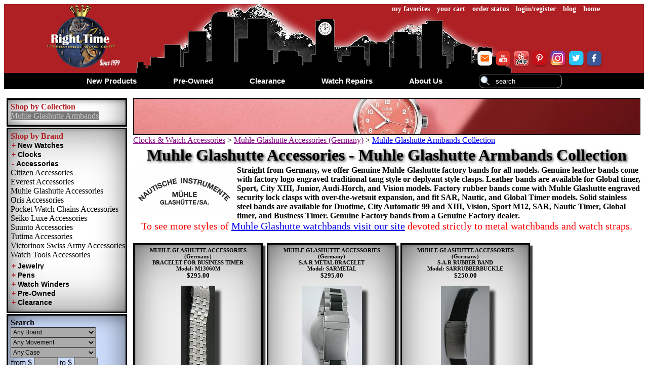

--- FILE ---
content_type: text/html
request_url: https://www.righttime.com/rt/muhle_glashutte/armbands.htm
body_size: 73546
content:
<!DOCTYPE html>
<html lang="en">
<head>
<meta http-equiv="X-UA-Compatible" content="IE=edge">
<meta name = "viewport" content = "width=device-width, initial-scale=1">
<meta http-equiv="Content-Type" content="text/html; charset=utf-8">
<script type="text/javascript" src="/rt/includes/jsscr.js" defer="defer"></script>
<script type="text/javascript">var scre = new Array();function ascre(a) {var n = scre.length;scre[n] = a;}</script>
<script>(function(i,s,o,g,r,a,m){i['GoogleAnalyticsObject']=r;i[r]=i[r]||function(){(i[r].q=i[r].q||[]).push(arguments)},i[r].l=1*new Date();a=s.createElement(o),m=s.getElementsByTagName(o)[0];a.async=1;a.src=g;m.parentNode.insertBefore(a,m)})(window,document,'script','//www.google-analytics.com/analytics.js','ga');ga('create', 'UA-70945506-1', 'auto');ga('send', 'pageview');</script>
<!-- Global site tag (gtag.js) - AdWords: 1068684306 --><script async src="https://www.googletagmanager.com/gtag/js?id=AW-1068684306"></script><script>window.dataLayer = window.dataLayer || [];function gtag(){dataLayer.push(arguments);} gtag('js', new Date()); gtag('config', 'AW-1068684306', { 'send_page_view': false});</script>
<link rel="amphtml" href="/rt/muhle_glashutte/armbands_a.htm" />
<style type="text/css"> ﻿body{padding:0px;margin:0px;background-position:center center;font-family:Arial,Helvetica,sans-serif;font-size:16px;font-style:normal;color:#000000;background-color:#fff;background-attachment:fixed;min-width:1200px;}img{border:none;}div{text-align:center;}div.tb{display:inline-block;}div.tbtr{display:table-row;}div.tbtd{display:table-cell;vertical-align:top;text-align:center;}table.tbclpsbl tr td{text-align:center;}.fttb{background-color:#af2024;background-image:none;clear:both;min-width:1200px;}.gentbl,.fttb{font-size:15px;font-family:Arial,Helvetica,sans-serif;width:100%;margin:auto;text-align:center;}.fttd{padding:0px 20px 0px 20px;white-space:nowrap;}#ftverib,#ftpmnt{vertical-align:middle;}#ftveri,#ftbbb{display:inline-block;vertical-align:middle;}#ftveri{padding:0px 35px 0px 0px;}#adt{margin:0px;padding:0px;height:72px;overflow:hidden;text-align:center;display:none;width:100%;}div.ftlnk{text-align:left;}div.ftlnk,div.ftlnk a{color:white;}div.ftlnk a:focus,div.ftlnk a:hover,div.ftlnk a:active{color:orange;}#tdlogo,#imglogo{width:150px;height:auto;}#tdhdrl{height:100%;width:100%;text-align:right;}#tdhdrtl{text-align:right;}#tdhdrbl{height:110px;text-align:right;vertical-align:bottom;}#flus{text-align:right;}a.topnv{font-size:14px;font-weight:bold;color:#fff;padding-right:5px;padding-left:5px;text-decoration:none;}#tbhdr{background-position:center top;background-image:url('/rt/images/hdmnt.png');background-color:#af2024;background-repeat:no-repeat;width:100%;text-align:center;min-width:1200px;}#tbhdrl{width:1100px;}div.trhdrt{background-color:transparent;}a.atop{text-decoration:none;color:black;}img.s32{width:32px;height:32px;}#mnbl{background-color:#000000;text-align:center;margin:0px;padding:0px;}#loctb{margin:0px;padding:0px;width:100%;min-width:1200px;background-color:#808080;text-align:center;}#loctb .tb .tbtd{vertical-align:middle;padding:10px;}a.loc,a.loc:visited{text-decoration:none;color:#fff;text-transform:capitalize;font-size:18px;font-weight:bold;}.loc img{border:solid thin #CCCCCC;}#loctb #locl{padding:10px 30px 10px 10px;}#locr{padding:10px 10px 10px 30px;}#loctltd{background-color:#000;color:#fff;}img.imgshdm{-webkit-box-shadow:10px 10px 5px 0px rgba(0,0,0,0.75);-moz-box-shadow:10px 10px 5px 0px rgba(0,0,0,0.75);box-shadow:10px 10px 5px 0px rgba(0,0,0,0.75);}img.imgshds{-webkit-box-shadow:5px 5px 2px 0px rgba(0,0,0,0.75);-moz-box-shadow:5px 5px 2px 0px rgba(0,0,0,0.75);box-shadow:5px 5px 2px 0px rgba(0,0,0,0.75);}div.lst{text-align:left;padding-left:0px;text-transform:capitalize;}#mnb{background-color:#ffffff;width:100%;}#mn{padding:0px;margin:0px;position:relative;font-family:Arial,Helvetica,sans-serif;font-size:13px;font-weight:bold;background-color:#000000;z-index:999;clear:both;text-align:center;height:32px;display:inline-block;}div.dwn{padding:0px 34px 0px 34px;margin:0px;display:inline-block;}div.dwn a{position:relative;padding:0px;margin:0px;text-decoration:none;}div.dwn a,div.dwn a:visited{color:#fff;}#dtabout .dwnhd,#dtcl .dwnhd,#dtpre .dwnhd,#dtnew .dwnhd,#dtrepair .dwnhd{color:#f00;}#dtcl td,#dtpre td,#dtnew td{text-align:left;padding:10px;}#dtcl table,#dtpre table,#dtnew table{display:inline-block;}div.dwn a:focus,div.dwn a:hover,div.dwn a:active{border-bottom-style:solid;border-bottom-width:medium;border-bottom-color:#af2024;}div.vrtmenu{border-bottom-left-radius:5px;border-bottom-right-radius:5px;-moz-border-radius-bottomleft:5px;-moz-border-radius-bottomright:5px;-webkit-border-bottom-left-radius:5px;-webkit-border-bottom-right-radius:5px;-o-border-radius:5px;padding:10px;display:none;background-color:#000000;top:26px;position:absolute;text-align:center;}div.vrtmenu *{color:#FFFFFF;font-family:Arial,Helvetica,sans-serif;font-size:15px;font-weight:normal;}div.vrtmenu div{vertical-align:top;display:inline-block;padding:0px;margin:0px;text-align:left;}div.vrtmenu td{vertical-align:top;}#navbl,#navlf{display:none;}#searchbl{border-style:none;padding-top:2px;height:27px;}#search{color:#fff;padding:2px 2px 2px 32px;border:thin inset #aaaaaa;font-family:Arial,Helvetica,sans-serif;font-size:13px;height:22px;background-repeat:no-repeat;background-position:left center;background-image:url('/rt/images/search.png');background-color:transparent;border-radius:10px;-moz-border-radius:10px;-webkit-border-radius:10px;-o-border-radius:10px;}#hsd{color:#fff;display:none;}#fsearch{padding:0px;border-style:none;margin:0px;}.dwni{text-transform:capitalize;font-size:15px;}a.dwnhd,span.dwnhd,div.dwnhd{font-size:18px;text-transform:capitalize;}a.dwnhdcp,span.dwnhdcp,div.dwnhdcp{text-transform:uppercase;}#lfcol,#mnblk{display:table-cell;margin-right:5px;margin-left:5px;vertical-align:top;padding-right:5px;padding-left:5px;}#mnblk{width:100%;}#brndcollect,#brnds,#navlf,#lfcolsearch,#rviewed{border:medium solid #000000;padding:5px;margin:0px 0px 2px 0px;width:222px;overflow:auto;text-align:left;background:#ffffff url(/rt/images/btn_brd.png) no-repeat;background-size:100% 100%;}#lfcoloth{padding:0px;margin:0px 0px 0px 0px;}#lcol,#lbrd,#lnav{margin:0px;white-space:nowrap;text-align:left;}#lcol *,#lbrd *,#lnav *,#lfcolsearch *{text-align:left;}#lcol a,#lbrd a,#lnav a{color:#000000;text-decoration:none;background-color:transparent;}#lcol a:hover,#lbrd a:hover,#lnav a:hover{border-bottom-style:solid;border-bottom-width:medium;border-bottom-color:#af2024;}.fntbl{color:#000080;}#lfcolsearch{background-color:#CFDFFE;background-color:#CFDFFE;}#rviewed{height:150px;font-size:15px;color:#000080;background-color:#F0EDDF;text-align:center;font-weight:bold;display:none;}#rviewedlist,#cmplist,#cmplist div{margin:0px;padding:0px 0px 0px 5px;font-size:10px;}#cmplist{margin-bottom:10px;overflow:auto;max-height:200px;}#rviewedlist div,#cmplist div{text-align:left;}div.brcolh,div.lnavh{color:#af2024;}div.brcoltd,div.brcolh,div.lnavh{font-size:medium;width:222px;}div.brcoltd span{color:black;}a#brcolhi{background-color:#777777;color:#CCCCCC;}.brdexpcol,.brdexpcols{color:black;padding:0px 2px 0px 2px;background:none;border:none;display:inline;margin:0;outline:none;outline-offset:0;height:15px;cursor:pointer;font-family:Arial,Helvetica,sans-serif;font-weight:bold;font-size:14px;}.brdexpcols{color:#af2024;}div.brrogncl{display:none;}.brndstmp{text-align:left;min-width:200px;width:45%;height:150px;overflow:auto;overflow-wrap:break-word;display:inline-block;padding:5px;border:thin solid #000000;margin:0px 2px 5px 2px;vertical-align:top;}select.searchsel,input.searchtx{height:20px;background-color:#aaaaaa;font-family:Arial,Helvetica,sans-serif;font-size:12px;text-transform:capitalize;color:#000000;}select.searchsel{border:thin inset #808080;padding:0px;margin:0px;width:168px;}input.searchtx{border:thin inset #808080;padding:0px;margin:0px;width:45px;}div.searchtd,#searchbttd{border-style:none;text-align:left;}div#searchbttd{text-align:center;}#searchmd{display:none;}#cmpbox{}div.cmpboxside{border:medium solid #000000;padding:5px;margin:0px 0px 2px 0px;width:222px;background:#fff url(/rt/images/btn_brd.png) no-repeat;background-size:100% 100%;font-size:15px;color:#000080;text-align:center;font-weight:bold;max-height:300px;height:auto;display:none;}div.cmpboxside #cmpconsh{display:none;}div.cmpboxside #cmpintbox{margin-top:0px;padding:0px;background-color:transparent;display:inline-block;border:none;}#cmpitm span{font-size:smaller;color:black;overflow:auto;}div.cmpboxside #cmpaditm{display:none;}div.cmpboxad{background-position:center center;height:100%;width:100%;background:rgba(220,220,220,.5) 50% 50% no-repeat;padding-left:5px;line-height:32px;font:0.7em bold;z-index:1000;position:fixed;top:0px;left:0px;display:none;}div.cmpboxad #cmpconsh{display:initial;}div.cmpboxad #cmpintbox{margin-top:20px;padding:10px;background-color:#F0EDDF;display:inline-block;border:thick solid black;font-size:15px;font-weight:bold;color:#000080;}div.cmpboxad #cmpaditm{font-size:16px;color:black;display:block;}img.itmimges{height:30px;width:auto;}.mrgtop5{margin-top:5px;}div.pdn10,.pdn10{padding:10px;}div.pdnrt10,.pdnrt10{padding-right:10px;}div.pdnlft10,.pdnlft10{padding-left:10px;}.clrbrn{color:brown;}.clrred{color:red;}.clrgrn{color:green;}.clrprpl{color:purple;}.clrbl{color:#000080;}.clrorg{color:orange;}.clrr2{color:#ab0000;}.bgclgrd0{background-color:#d0d0d0;}.fnt12{font-size:12px;}.fnt13{font-size:13px;}.fnt16{font-size:16px;}.fnt20{font-size:20px;}.fnt24{font-size:24px;}.fntbld{font-weight:bold;}.w90{width:90%;}.wsnw{white-space:nowrap;}#adttb{height:70px;border:thin solid #000000;overflow:hidden;}</style><style type="text/css"> ﻿.bgwl{padding:1px;margin:0px 0px 5px 0px;}.brdrc{padding:5px;border:medium solid #000000;margin:0px 2px 5px 2px;text-align:left;display:inline-block;}a.nav{color:purple;text-decoration:underline}img.brlogo,img.brlogomn{padding:0px;margin:0px;background-color:#FFFFFF;}img.brlogomn{width:150px;height:auto;float:left;}.PleaseWait{background-position:center center;height:100%;width:100%;background:rgba(220,220,220,.5) url(/rt/images/wait.gif) 50% 50% no-repeat;padding-left:5px;line-height:32px;font:0.7em bold;z-index:1000;position:fixed;top:0px;left:0px;}div.flblck,div.flblckwh{margin:2px;display:inline-block;overflow:hidden;vertical-align:top;text-align:center;background-color:#fff;}img.othwp{margin:2px;height:50px;width:auto;}div.othwpc,div.variations,div.addcomp{max-width:350px;height:auto;vertical-align:top;text-align:left;}div.addcomp{padding-right:10px;}div.prmt{width:50px;padding-left:10px;}.itmblk{background:#efefef url(/rt/images/btn_brd.png) no-repeat;background-size:100% 100%;border:medium solid #000000;padding:5px;margin:2px;text-align:center;height:430px;width:240px;white-space:normal;font-size:14px;overflow-y:hidden;overflow-x:hidden;vertical-align:top;z-index:1;position:relative;top:auto;display:inline-block;-webkit-box-shadow:5px 5px 2px 0px rgba(0,0,0,0.75);-moz-box-shadow:5px 5px 2px 0px rgba(0,0,0,0.75);box-shadow:5px 5px 2px 0px rgba(0,0,0,0.75);}.itmblk:hover,.brndshd:hover{background:#fff url(/rt/images/btn_brd.png) no-repeat;background-size:100% 100%;-webkit-box-shadow:5px 5px 2px 0px rgba(0,0,0,0.75);-moz-box-shadow:5px 5px 2px 0px rgba(0,0,0,0.75);box-shadow:5px 5px 2px 0px rgba(0,0,0,0.75);}.itmb{display:none;position:absolute;z-index:100;top:200px;width:240px;background-color:#ccc;opacity:0.9;text-align:center;border:thin solid #000000;border-radius:5px;-moz-border-radius:5px;-webkit-border-radius:5px;-o-border-radius:5px;}.itmbcl{width:24px;height:24px;background:url(/rt/images/close.png) no-repeat;float:right;}.itmblk img{max-width:240px;height:auto;}p.itmdescr{text-align:left;font-size:12px;margin-top:30px;}.itmbt{color:purple;font-size:12px;}.itmbtnp{color:purple;font-size:14px;}#pagenav,h1.brnpgtl,h2.brnpgtl,#brndesc,#brnadv,div.coldesc{margin:2px;padding:0px;}#pagenav{text-align:left;}#pagenav ol{list-style:none;margin:0px;padding:0px;}#pagenav li{display:inline;}h1.brnpgtl{font-size:xx-large;color:black;text-shadow:2px 2px 5px #333;text-align:center;}h2.brnpgtl{font-size:x-large;color:red;text-shadow:2px 2px 5px #333;text-align:center;}#blkpmnt,#shcartlg{width:400px;vertical-align:top;display:inline-block;margin:2px;border:2px solid #C0C0C0;}#prdpwr{vertical-align:top;display:inline-block;}#simprs{overflow-x:scroll;overflow-y:hidden;height:120px;white-space:nowrap;max-width:1200px;position:relative;}div.simpr,div.simpr div{position:relative;display:inline-block;}div.simpr{margin:0px 3px 0px 3px;}div.simprpop{padding:5px;margin:0px 5px 0px 5px;background-color:#FFFFFF;border:thin solid #C0C0C0;text-transform:capitalize;text-align:left;white-space:nowrap;height:100px;opacity:0.9;border-radius:10px;-moz-border-radius:10px;-webkit-border-radius:10px;-o-border-radius:10px;}div.simpr div.simprpop{display:none;}div.simpr:hover div.simprpop{display:inline-block;position:absolute;}div.simprimg{position:relative;z-index:-1;}div.simpr:hover div.simprimg{z-index:2;}div.simprimg img{height:100px;width:auto;}#yac_set,#lgst,#rpst{width:100%;border:thin inset #aaaaaa;border-radius:10px;-moz-border-radius:10px;-webkit-border-radius:10px;-o-border-radius:10px;display:inline-block;}#recomitm div.tb div.tbtd{vertical-align:middle;padding-left:10px;}div.addwlst{text-align:left;}.btaddcart,.btaddwl,.btmdt{border:none;color:white;text-align:left;cursor:pointer;}.btaddcart{background:url(/rt/images/addtocart.png) no-repeat;background-size:100% 100%;padding:0px 0px 0px 47px;width:150px;height:40px;}.calltbuyblk{text-align:center;}.chkbut,.btcalltbuy,.btmdt{cursor:pointer;text-align:center;font-weight:bold;margin:5px 0px 0px 0px;padding:5px 20px 5px 20px;background:orange url(/rt/images/btn_brd.png) no-repeat;background-size:100% 100%;border:solid thin #808080;border-radius:5px;-moz-border-radius:5px;-webkit-border-radius:5px;-o-border-radius:5px;}.btmdt{color:darkblue;}div.dbtmdt{}div.pmntbut{height:80px;width:auto;vertical-align:top;}.btaddwl{background:url(/rt/images/addtowishlist.png) no-repeat;background-size:100% 100%;padding:0px 0px 0px 38px;width:170px;height:30px;}div.bgtd{padding:5px;}div.lft,td.lft,p.lft,span.lft{text-align:left;}div.rght,td.rght,p.rght,span.rght{text-align:right;}.vtop{vertical-align:top;}div.inlblk{display:inline-block;}div.brdmdblk{border:medium solid #000000;}#brndprd{text-align:left;}#brlogocnt{background-repeat:no-repeat;background-size:100% 100%;width:50%;text-align:left;padding:5px;display:inline-block;}#brlogocnt .brndshdlg img{margin:7px 0px 0px 5px;}div.brndshd{border:medium solid #000;margin:5px;text-align:center;display:inline-block;width:45%;padding:5px;vertical-align:top;background-repeat:no-repeat;background-size:100% 100%;cursor:pointer;}.brndshdlgc{width:100%;}.brndshdlg,.brndshdcntr{display:inline;}.brndshdlg{text-align:left;vertical-align:middle;}.brndshdcntr{text-align:right;vertical-align:top;}.brndshdcntrlg{float:right;width:30px;height:auto;}img.brlogomn,img.brndshdcntrlg{border:solid thin #000000;}.brnddscloc,.fltlf{float:left;margin-right:5px;}div.tmm{text-align:left;padding:10px;margin:5px;clear:both;}img.imgtm{float:left;border:thick solid black;-webkit-box-shadow:5px 5px 2px 0px rgba(0,0,0,0.75);-moz-box-shadow:5px 5px 2px 0px rgba(0,0,0,0.75);box-shadow:5px 5px 2px 0px rgba(0,0,0,0.75);margin-right:10px;}.svdaddrs{max-width:400px;}img.img2pr{max-width:100px;height:auto;}.avlst{color:blue;font-weight:bold;}.avlstsld{color:red;font-size:larger;}div.brnditmtp,span.brnditmtp{font-size:11px;}div.brnditmtp a{color:black;text-decoration:none;}div.phdr{display:inline-block;margin:5px;height:100%;vertical-align:middle;}#solditm,#solditm div{text-align:left;}#simprtb,#recomitm{display:inline-block;}img.whlitmimg{width:150px;height:auto;}#tdbrnd{white-space:nowrap;margin:0px 10px 0px 10px;}#itmdscppl{margin:0px 0px 0px 200px;}#prebrndbl{border:thin solid #C0C0C0;padding:10px 0px 20px 0px;background-color:#e0e0e0;margin-top:20px;}#prebrndprdbl{text-align:left;}#prebrndprdbltl{font-size:x-large;font-weight:bold;}#prebrndprdbla{padding:5px 20px 5px 20px;background:lightgrey url(/rt/images/btn_brd.png) no-repeat;background-size:100% 100%;border:solid thin #808080;border-radius:5px;-moz-border-radius:5px;-webkit-border-radius:5px;-o-border-radius:5px;font-size:x-large;font-weight:bold;text-decoration:none;}.sldpr{margin:10px 0px 20px 0px;}#chkopt{background-color:white;text-align:center;vertical-align:top;margin:0px;padding:5px;}.warrhl{background-color:black;color:white;margin:5px;padding:3px 10px 3px 10px;border-radius:5px;-moz-border-radius:5px;-webkit-border-radius:5px;-o-border-radius:5px;font-size:medium;}.warrhlxxl{font-size:large;}</style><style type="text/css" media="only screen and (max-device-width:1199px)">body{max-width:1185px;}body,.gentbl{width:99%;min-width:initial;height:auto;}img{max-width:300px;height:auto;}#adtwrap{text-align:center;overflow:hidden;}#adtwrap img{max-width:975px;height:auto;}#tdlogo,#imglogo{width:120px;height:auto;}#tbhdrl,#tbhdr,#loctb,.fttb{width:100%;min-width:768px;}#tdhdrbl,div.vrtmenu,#lfcol,.addcomp{visibility:hidden;display:none;}#lfcol{background-color:white;}#mn{height:52px;}#navbl{display:inline-block;vertical-align:middle;float:left;}#navbl div{position:relative;top:-15px;}#navbl a{color:white;font-weight:bold;text-decoration:none;}#navlf{display:inline-block;}#navblimg{width:45px;height:45px;}#searchbl{display:block;clear:both;}#search{background-color:#414141;border:thin inset #aaaaaa;width:80%;}#bbblogo,#pmntlogo{width:70px;height:auto;}.fttd{padding:0px 10px 0px 10px;}#ftveri{padding:0px;margin:0px;display:block;}div.dwn{padding:0px 20px 0px 20px;}#mnblk{width:auto;position:relative;z-index:1;}</style><style type="text/css" media="only screen and (max-device-width:1024px)">body{max-width:900px;margin:2px;}#adtwrap img{max-width:890px;height:auto;}#adttb{height:auto;border:none;}#adt{height:auto;}</style><style type="text/css" media="only screen and (max-device-width:900px)">body{max-width:750px;}#adtwrap img{max-width:730px;height:auto;}#tbhdrl,#tbhdr,#loctb,.fttb{width:100%;min-width:710px;}</style><style type="text/css" media="only screen and (max-device-width:768px)">body{max-width:740px;}#tbhdrl,#tbhdr,#loctb,.fttb{min-width:710px;}#adtwrap img{max-width:730px;height:auto;}</style><style type="text/css" media="only screen and (max-device-width:720px)">body{max-width:685px;}#adtwrap img{max-width:675px;height:auto;}</style><style type="text/css" media="only screen and (max-device-width:640px)">body{max-width:600px;}#adtwrap{margin-bottom:20px;}#adtwrap img{max-width:580px;height:auto;}#adttb div{display:block;margin:0px;}#mn{height:70px;}table.tbclpsbl tr td{display:block;}#tbhdrl,#tbhdr,#loctb,.fttb{min-width:500px;}#ftbbb,#ftpmnt,#ftveri{visibility:hidden;display:none;}#loctb img{max-width:85px;}div.dwn{padding:15px 7px 5px 7px;}.dwni{font-size:12px;}input,textarea{max-width:400px;height:auto;}</style><style type="text/css" media="only screen and (max-device-width:615px)">body{max-width:580px;}#adtwrap img{width:570px;height:auto;}</style><style type="text/css" media="only screen and (max-device-width:550px)">body{max-width:515px;}#adtwrap img{max-width:500px;height:auto;}</style><style type="text/css" media="only screen and (max-device-width:480px)">body{max-width:390px;}img{max-width:150px;height:auto;}#adtwrap img{max-width:370px;height:auto;}#tbhdrl,#tbhdr,#loctb,.fttb{min-width:310px;}#tdlogo a{width:70px;height:46px;display:block;background-position:center top;background-image:url('/rt/images/rtlogobw.png');background-color:transparent;background-repeat:no-repeat;background-size:100% 100%;}#imglogo{visibility:hidden;display:none;}#tdhdrtl{text-align:left;}#tdhdrtl a:last-child{display:none;}#tdhdrtl a:first-child{padding-left:0px;margin-left:0px;}#tbhdr{background-image:none;}#mn{height:52px;}#dtnew,#dtpre,#dtcl,#dtrepair,#dtabout{display:none;}div.dwn a,div.dwn a:visited{color:#000;}#loctb img{max-width:50px;}#loctb .tb .tbtd{padding:5px;}#loctb #locl{padding:5px 15px 5px 5px;}#locr{padding:5px 5px 5px 15px;}a.loc,a.loc:visited{font-size:10px;}.fttd{padding:0px 10px 0px 10px;margin:0px;}div.ftlnk,div.ftlnk a{font-size:14px;}input,textarea{max-width:200px;height:auto;}.dwni{font-size:12px;}#search{max-width:none;width:200px;margin:10px 0px 0px 0px;}div.fttb .tb .tbtr .tbtd{display:block;font-size:16px;}</style><style type="text/css" media="only screen and (max-device-width:453)">body{max-width:390px;}#adtwrap img{max-width:325px;height:auto;}</style><style type="text/css" media="only screen and (max-device-width:435)">body{max-width:412px;}</style><style type="text/css" media="only screen and (max-device-width:414)">body{max-width:385px;}#adtwrap,#adtwrap img{visibility:hidden;display:none;}</style><style type="text/css" media="only screen and (max-device-width:390px)">body{max-width:375px;}</style><style type="text/css" media="only screen and (max-device-width:384px)">body{max-width:370px;}</style><style type="text/css" media="only screen and (max-device-width:375px)">body{max-width:360px;}</style><style type="text/css" media="only screen and (max-device-width:360px)">body{max-width:345px;}#search{max-width:none;width:190px;margin:10px 0px 0px 0px;}</style><style type="text/css" media="only screen and (max-device-width:320px)">body{max-width:305px;}#search{max-width:none;width:150px;margin:10px 0px 0px 0px;}</style><style type="text/css" media="only screen and (max-device-width:1199px)">input[type=checkbox],input[type=radio]{width:2.0em;height:2.0em;}#simprs{max-width:700px;}#brndprd,#brndprd div.lft{text-align:center;}h1.brnpgtl{font-size:x-large;}h2.brnpgtl{font-size:large;}.itmblk{height:500px;width:240px;}.itmb{display:block;position:initial;z-index:auto;top:auto;width:auto;background-color:transparent;opacity:1;text-align:center;border:none;}.itmbcl{display:none;}p.itmdescr{display:none;}.itmbtnp{font-size:12px;}#itmdscppl{margin:0px 0px 0px 50px;}</style><style type="text/css" media="only screen and (max-device-width:640px)">div.bgwl > div{vertical-align:top;width:90%;}img.imgtm{width:170px;height:auto;}#simprs{max-width:450px;}#blkpmnt,#shcartlg{width:450px;}#solditm{font-size:12px;}#solditm div{margin:10px;}#smlitmpimg{max-width:200px;height:auto;}#itmdscppl{margin:0px;padding:10px 0px 10px 0px;}#itmdscppltb .tbtr .tbtd{display:block;}</style><style type="text/css" media="only screen and (max-device-width:480px)">img.img2pr{max-width:100px;height:auto;}img.imgtm{max-width:100px;height:auto;}img.shpitmim{max-width:50px;height:auto;}#avlst{display:block;}#wbwoc{font-size:10px;}div.brdmdblk .tbtr .tbtd{display:block;}#brlogocnt{width:80%;}img.brlogomn{width:80px;height:auto;}#simprs{max-width:250px;}#blkpmnt,#shcartlg{width:270px;}#shcartlg input{max-width:75px;height:auto;}#shcartlg .shcartbut,#chkopt .chkbut{max-width:initial;}.shpitm img,img.cnfitm{max-width:75px;height:auto;}#addtrelpr .btaddcart{padding:0px 0px 0px 20px;font-size:10px;width:80px;height:30px;}.svdaddrs{max-width:200px;}#solditm{font-size:9px;}img.whlitmimg{width:75px;height:auto;}div.whlitmtb > .tbtr{border:medium solid black;margin:5px;padding:5px;}div.whlitmtb > .tbtr > .tbtd{padding:10px;}div.whlitmtb div{display:block;text-align:left;}.sldpr{white-space:normal;max-width:300px;padding:10px 0px 10px 0px;}</style>

<meta name="description" content="Muhle Glashutte Armbands Collection from Official Factory Authorized dealer">

<title>Muhle Glashutte Accessories - Watch bands for Muhle Glashutte german automatic watches </title>
</head>

<body>
<div id="tbhdr">
<div class="tb" id="tbhdrl">
<div class="tbtr trhdrt">
<div class="tbtd" id="tdlogo">
<a href="https://www.righttime.com/"><img alt="" id="imglogo" src="/rt/images/logort.png" /></a>
</div>
<div class="tbtd" id="tdhdrl">
<div class="tb">
<div class="tbtr">
<div class="tbtd" id="tdhdrtl">
<a href="https://www.righttime.com/dn/wishlist.aspx" class="topnv">my favorites</a>
<a href="https://www.righttime.com/dn/shoppingCart.aspx" class="topnv">your cart</a>
<a href="https://www.righttime.com/dn/orderstatus.aspx" class="topnv">order status</a>
<a href="https://www.righttime.com/dn/account.aspx" class="topnv" id="login">login/register</a>
<a href="https://www.righttime.com/blog/" class="topnv">blog</a>
<a href="/" class="topnv">home</a>
</div>
</div>
<div class="tbtr">
<div class="tbtd" id="tdhdrbl">
<div id="flus">
<a href="mailto:mail@RightTime.com" target="_blank"><img src="/rt/images/email.png" alt="Email Us" class="s32" /></a>
<a href="http://www.youtube.com/channel/UCiikKJif32SXX5ThONpyLNA" target="_blank"><img src="/rt/images/youtube.png" alt="Follow with us on YouTube" class="s32" /></a>
<a href="https://www.yelp.com/biz/right-time-international-watch-center-highlands-ranch/" target="_blank"><img src="/rt/images/yelp.png" alt="Like what we've done? Review us on Yelp" class="s32" /></a>
<a href="http://pinterest.com/righttimewatch/" target="_blank"><img src="/rt/images/pinterest.png" alt="Follow with us on Pinterest" class="s32" /></a>
<a href="https://instagram.com/righttimewatches/" target="_blank"><img src="/rt/images/instagram.png" alt="Follow Us on Instagram" class="s32" /></a>
<a href="https://twitter.com/#!/RightTimeWatch" target="_blank"><img src="/rt/images/twitter.png" alt="Follow with us on Twitter" class="s32" /></a>
<a href="http://www.facebook.com/pages/Right-Time-Watches/353673494708" target="_blank"><img src="/rt/images/facebook.png" alt="Follow Us on Facebook" class="s32" /></a>
</div>
</div>
</div>
</div>
</div>
</div>
</div>
<div id="mnbl">
<div id="navbl">
<a href="#" onclick="shlfmn();return false;">
<img src="/rt/images/navbar.png" alt="" id="navblimg" />
<div class="dwni">Menu</div>
</a>
</div>
<div id="mn">
<div onmouseover="javascript:show('mn1')" onmouseout="javascript:hide('mn1')" class="dwn" id="dtnew">
<a href="https://www.righttime.com/rt/new.htm" class="dwni" id="dwnnew">new products</a>
<div class="vrtmenu" id="mn1" onmouseout="javascript:hide('mn1')" >
<table>
<tr>
<td style="padding-right:20px;">
<img src="/rt/images/nwlogo.png" alt="" />
</td>
<td>
<a href="https://www.righttime.com/rt/new.htm#wrist" class="dwnhd dwnhdcp">shop all brands</a><br />
<br />
<div id="nwfeatured"></div><SCRIPT type="text/javaScript">
<!--
ascre("getprefeatured('#nwfeatured','//www.righttime.com/rt/nwfeatured.htm')");//-->
</SCRIPT>

<br />
<a href="https://www.righttime.com/rt/newest_arrivals.htm" class="dwnhd dwnhdcp">newest arrivals
</a>
<br />
</td>
<td>
<span class="dwnhd dwnhdcp">shop by movement</span><br /><div class="lst"><a href="https://www.righttime.com/dn/search.aspx?snwpr=1&amp;smv=Automatic">automatic</a><br /><a href="https://www.righttime.com/dn/search.aspx?snwpr=1&amp;smv=Manual+Wind">manual wind</a><br /><a href="https://www.righttime.com/dn/search.aspx?snwpr=1&amp;smv=Quartz">quartz</a><br /></div><br />
<br/>
<div class="dwnhd dwnhdcp">shop by gender</div>
<br />
<div class="lst">
<a href="https://www.righttime.com/dn/search.aspx?sgd=0&amp;snwpr=1">mens</a><br/>
<a href="https://www.righttime.com/dn/search.aspx?sgd=1&amp;snwpr=1">ladies</a>
</div>
<br/>
<br />
<span class="dwnhd dwnhdcp">shop by price</span><br><div class="lst"><a href="https://www.righttime.com/dn/search.aspx?snwpr=1&amp;sprs=-1&amp;spre=250">up to $250</a><br /><a href="https://www.righttime.com/dn/search.aspx?snwpr=1&amp;sprs=250&amp;spre=500">$250 - $500</a><br /><a href="https://www.righttime.com/dn/search.aspx?snwpr=1&amp;sprs=500&amp;spre=1000">$500 - $1000</a><br /><a href="https://www.righttime.com/dn/search.aspx?snwpr=1&amp;sprs=1000&amp;spre=2500">$1000 - $2500</a><br /><a href="https://www.righttime.com/dn/search.aspx?snwpr=1&amp;sprs=2500&amp;spre=5000">$2500 - $5000</a><br /><a href="https://www.righttime.com/dn/search.aspx?snwpr=1&amp;sprs=5000&amp;spre=1000000">$5000 and up</a><br /></div><br />
</td>
<td>
<span class="dwnhd dwnhdcp">shop by case</span><br /><div class="lst"><a href="https://www.righttime.com/dn/search.aspx?snwpr=1&amp;scs=Steel">steel</a><br /><a href="https://www.righttime.com/dn/search.aspx?snwpr=1&amp;scs=Titanium">titanium</a><br /><a href="https://www.righttime.com/dn/search.aspx?snwpr=1&amp;scs=Ceramic">ceramic</a><br /><a href="https://www.righttime.com/dn/search.aspx?snwpr=1&amp;scs=Gold">gold</a><br /><a href="https://www.righttime.com/dn/search.aspx?snwpr=1&amp;scs=Silver">silver</a><br /><a href="https://www.righttime.com/dn/search.aspx?snwpr=1&amp;scs=Composite">composite</a><br /></div><br />
<br/>
<a href="https://www.righttime.com/rt/new.htm#pocket" class="dwnhd dwnhdcp">shop&nbsp;pocket&nbsp;watches</a><br/>
<a href="https://www.righttime.com/rt/clocks.htm#clocks" class="dwnhd dwnhdcp">shop clocks</a><br/>
<a href="https://www.righttime.com/rt/clocks.htm#accessories" class="dwnhd dwnhdcp">shop accessories</a><br/>
<a href="https://www.righttime.com/rt/jewelry.htm" class="dwnhd dwnhdcp">shop Jewelry</a><br><a href="https://www.righttime.com/rt/pens.htm" class="dwnhd dwnhdcp">shop Pens</a><br><a href="https://www.righttime.com/rt/watch_winders.htm" class="dwnhd dwnhdcp">shop Watch winders</a><br>
<br/>
</td>
</tr>
</table>
</div>
</div>
<div onmouseover="javascript:show('mn2')" onmouseout="javascript:hide('mn2')" class="dwn" id="dtpre">
<a href="https://www.righttime.com/rt/preowned/preindex.htm" class="dwni" id="dwnpre">pre-owned</a>
<div class="vrtmenu" id="mn2" onmouseout="javascript:hide('mn2')">
<table>
<tr>
<td style="padding-right:25px;">
<img src="/rt/images/prelogo.png" alt="" />
</td>
<td>
<a href="https://www.righttime.com/rt/preowned/preindex.htm" class="dwnhd dwnhdcp">shop all pre-owned</a><br>
<br>
<div id="prefeatured"></div><SCRIPT type="text/javaScript">
<!--
ascre("getprefeatured('#prefeatured','//www.righttime.com/rt/preowned/prefeatured.htm')");//-->
</SCRIPT>

</td>
<td>
<span class="dwnhd dwnhdcp">shop by movement</span><br /><div class="lst"><a href="https://www.righttime.com/dn/search.aspx?snwpr=4&amp;smv=Automatic">automatic</a><br /><a href="https://www.righttime.com/dn/search.aspx?snwpr=4&amp;smv=Manual+Wind">manual wind</a><br /><a href="https://www.righttime.com/dn/search.aspx?snwpr=4&amp;smv=Quartz">quartz</a><br /></div><br />
<br/>
<div class="dwnhd dwnhdcp">shop by gender</div><br />
<div class="lst">
<a href="https://www.righttime.com/rt/preowned/preowned.htm">mens</a><br/>
<a href="https://www.righttime.com/rt/preowned/prelady.htm">ladies</a><br />
</div>
<br/>
<br/>
<span class="dwnhd dwnhdcp">shop by price</span><br><div class="lst"><a href="https://www.righttime.com/dn/search.aspx?snwpr=4&amp;sprs=-1&amp;spre=250">up to $250</a><br /><a href="https://www.righttime.com/dn/search.aspx?snwpr=4&amp;sprs=250&amp;spre=500">$250 - $500</a><br /><a href="https://www.righttime.com/dn/search.aspx?snwpr=4&amp;sprs=500&amp;spre=1000">$500 - $1000</a><br /><a href="https://www.righttime.com/dn/search.aspx?snwpr=4&amp;sprs=1000&amp;spre=2500">$1000 - $2500</a><br /><a href="https://www.righttime.com/dn/search.aspx?snwpr=4&amp;sprs=2500&amp;spre=5000">$2500 - $5000</a><br /><a href="https://www.righttime.com/dn/search.aspx?snwpr=4&amp;sprs=5000&amp;spre=1000000">$5000 and up</a><br /></div><br />
</td>
<td>
<span class="dwnhd dwnhdcp">shop by case</span><br /><div class="lst"><a href="https://www.righttime.com/dn/search.aspx?snwpr=4&amp;scs=Steel">steel</a><br /><a href="https://www.righttime.com/dn/search.aspx?snwpr=4&amp;scs=Titanium">titanium</a><br /><a href="https://www.righttime.com/dn/search.aspx?snwpr=4&amp;scs=Ceramic">ceramic</a><br /><a href="https://www.righttime.com/dn/search.aspx?snwpr=4&amp;scs=Gold">gold</a><br /><a href="https://www.righttime.com/dn/search.aspx?snwpr=4&amp;scs=Silver">silver</a><br /><a href="https://www.righttime.com/dn/search.aspx?snwpr=4&amp;scs=Composite">composite</a><br /></div><br />
<br/>
<a href="https://www.righttime.com/dn/webuywatches.aspx" class="dwnhd dwnhdcp">we&nbsp;buy&nbsp;watches!</a>
</td>
</tr>
</table>
</div>
</div>
<div onmouseover="javascript:show('mn3')" onmouseout="javascript:hide('mn3')" class="dwn" id="dtcl">
<a href="https://www.righttime.com/rt/specials/specials.htm" class="dwni" id="dwncl">clearance</a>
<div class="vrtmenu" id="mn3" onmouseout="javascript:hide('mn3')">
<table>
<tr>
<td style="padding-right:20px;">
<img src="/rt/images/spelogo.png" alt="" />
</td>
<td>
<div class="dwnhd dwnhdcp">shop by brand:</div><br/>
<div style="margin: 0px 20px 20px 0px" id="svbr"></div><SCRIPT type="text/javaScript">
<!--
ascre("getprefeatured('#svbr','//www.righttime.com/rt/svbr.htm')");//-->
</SCRIPT>

</td>
<td>
<div class="dwnhd dwnhdcp">shop by savings:</div><br/>
<div style="margin: 0px 20px 20px 0px" id="svper"></div><SCRIPT type="text/javaScript">
<!--
ascre("getprefeatured('#svper','//www.righttime.com/rt/svper.htm')");//-->
</SCRIPT>

</td>
</tr>
</table>
</div>
</div>
<div onmouseover="javascript:show('mn4')" onmouseout="javascript:hide('mn4')" class="dwn" id="dtrepair">
<a href="https://www.righttime.com/rt/repair.htm" class="dwni" id="dwnrepair">watch repairs</a>
<div class="vrtmenu" id="mn4" onmouseout="javascript:hide('mn4')">
<div style="float:left;">
<img src="/rt/images/rplogo.png" style="height:150px;" alt="" />
</div>
<div style="margin: 0px 40px 40px 0px;">
<div class="dwnhd dwnhdcp">watch repair:</div>
<br/>
<div class="lst">
<a href="https://www.righttime.com/rt/repair.htm">services we offer</a><br/>
<a href="https://www.righttime.com/rt/reppricing.htm">repair pricing</a><br/>
<a href="https://www.righttime.com/rt/wservice.htm">factory warranty service</a><br/>
</div>
<br/>
</div>
<div style="margin: 0px 40px 40px 0px;">
<a href="https://www.righttime.com/dn/watchrepairform.aspx" class="dwnhd dwnhdcp">send us your watch</a>
</div>
<div style="margin: 0px 40px 40px 0px;">
<a href="https://www.righttime.com/rt/team.htm#watchmakers" class="dwnhd dwnhdcp">our watchmakers</a><br/>
<a href="https://www.righttime.com/rt/map.htm" class="dwnhd dwnhdcp">tour our shop</a><br/>
<a href="javascript:youtube('pf6ufco2T-Q')" class="dwnhd dwnhdcp">as seen on TV</a>
</div>
</div>
</div>
<div onmouseover="javascript:show('mn5')" onmouseout="javascript:hide('mn5')" class="dwn" id="dtabout">
<a href="https://www.righttime.com/rt/about.htm" class="dwni" id="dwnabout">about us</a>
<div class="vrtmenu" id="mn5" onmouseout="javascript:hide('mn5')">
<div style="float:left;">
<img src="/rt/images/aulogo.jpg" style="height:120px;" alt="" />
</div>
<div style="margin: 0px 40px 40px 0px;">
<a href="https://www.righttime.com/rt/about.htm" class="dwnhd dwnhdcp">our story</a>
<br/>
<br/>
<a href="https://www.righttime.com/rt/team.htm" class="dwnhd dwnhdcp">meet the team</a>
</div>
<div style="margin: 0px 40px 40px 0px;">
<div class="dwnhd dwnhdcp">tour our stores</div>
<br/>
<div class="lst">
<a href="https://www.righttime.com/rt/map.htm">Denver, Co</a><br/>
<a href="https://www.righttime.com/rt/maphr.htm">Highlands Ranch, Co</a><br/>
</div>
</div>
<div style="margin: 0px 40px 40px 0px;">
<a href="javascript:youtube('zNFwK7mXy_w')" class="dwnhd dwnhdcp">as seen on TV</a>
<br/>
<a href="http://www.watchaffair.com/" class="dwnhd dwnhdcp" target="_blank">events</a>
<br/>
<a href="https://www.righttime.com/rt/testimonials.htm" class="dwnhd dwnhdcp">Testimonials</a>
</div>
<div style="margin: 0px 40px 40px 0px;">
<a href="https://www.righttime.com/dn/contactus.aspx" class="dwnhd dwnhdcp">contact&nbsp;us</a>
<br/>
<a href="https://www.righttime.com/rt/returns.htm" class="dwnhd dwnhdcp">store&nbsp;policy</a>
</div>
</div>
</div>
<div class="dwn" id="searchbl">
<form method="post" action="https://www.righttime.com/dn/search.aspx" id="fsearch" name="fsearch">
<input type="text" name="keyword" size="15" maxlength="100" value="search" id="search" onfocus="searchFocus()" onblur="searchBlur()">
<span id="hsd"></span>
</form>
</div>
</div>
</div>
</div>

<script type="text/javascript">
function searchFocus() {if (typeof window.scrl == 'undefined') {return;}sFocus();}
function searchBlur() {if (typeof window.scrl == 'undefined') {return;}sBlur();}
function compare() {if (typeof window.scrl == 'undefined') {return;}pcompare();}
function brChange(tgp, url) {if (typeof window.scrl == 'undefined') {return;}brnChange(tgp, url);}
function adcompare(obj, v) {if (typeof window.scrl == 'undefined') {return;}adcomparep(obj, v);}
function shcompareSetCls(did, cls) {if (typeof window.scrl == 'undefined') {return;}shcomparepSetCls(did, cls);}
function youtube(n) {if (typeof window.scrl == 'undefined') {return;}youtubel(n);}
function video(n) {if (typeof window.scrl == 'undefined') {return;}videol(n);}
function hide(menu) {if (typeof window.scrl == 'undefined') {return;}hidem(menu);}
function show(menu) {if (typeof window.scrl == 'undefined') {return;}showm(menu);}
function fnUnavail() {if (typeof window.scrl == 'undefined') {return;}pUnavail();}
function fnSold() {if (typeof window.scrl == 'undefined') {return;}pSold();}
function fnOrderStart(pid, optid, of) {if (typeof window.scrl == 'undefined') {return;}orderStart(pid, optid, of);}
function adwishlst(pid) {if (typeof window.scrl == 'undefined') {return;}adtowishlst(pid);}
function enlarge(link) {if (typeof window.scrl == 'undefined') {return;}ienlarge(link);}
function showWarranty(text) {if (typeof window.scrl == 'undefined') {return;}showWWarranty(text);}
function itmbmouseover(p) {if (typeof window.scrl == 'undefined') {return;}itmmouseover(p);}
function itmbmouseout(p) {if (typeof window.scrl == 'undefined') {return;}itmmouseout(p);}
function shlfmn() {if (typeof window.scrl == 'undefined') {return;}shhdlfmn();}
function calltobuy() {if (typeof window.scrl == 'undefined') {return;}calltobuym();}
function brdexpls(anc_ids, lst_cls, url) {if (typeof window.scrl == 'undefined') {return;}brdexp(anc_ids, lst_cls, url);}
function showtext(text) {var win = window.open("/" + text + ".htm", "_blank", "titlebar=no,menubar=no,scrollbars=yes,resizable=yes,width=550,height=200");win.document.close();}
function w_popup(num) {var win = window.open("/dn/qanda.aspx?num=" + num, "_blank", "titlebar=no,menubar=no,scrollbars=yes,resizable=yes,width=350,height=300");}

ascre("uname(\"#login\",\"userName\")");
</script>

<br>
<div id="lfcol">
<div id="navlf">
<div class="tb" id="lnav">
<div class="tbtr"><div class="tbtd lnavh"><b>New Products</b></div></div>
<div class="tbtr"><div class="tbtd"><a href="#brdexpcolwwcls" onclick="brdexpls('brdexpcolwwcls', '#brroww','')">Wrist Watches</a></div></div>
<div class="tbtr"><div class="tbtd"><a href="#brdexpcolpwcls" onclick="brdexpls('brdexpcolpwcls', '#brropw','')">Pocket Watches</a></div></div>
<div class="tbtr"><div class="tbtd"><a href="#brdexpcolclcls" onclick="brdexpls('brdexpcolclcls', '#brrocl','')">Clocks</a></div></div>
<div class="tbtr"><div class="tbtd"><a href="#brdexpcolaccls" onclick="brdexpls('brdexpcolaccls', '#brroac','')">Accessories</a></div></div>
<div class="tbtr"><div class="tbtd"><a href="#brdexpcoljes" onclick="brdexpls('brdexpcoljes', '#brroje','')">Jewelry</a></div></div>
<div class="tbtr"><div class="tbtd"><a href="#brdexpcolpes" onclick="brdexpls('brdexpcolpes', '#brrope','')">Pens</a></div></div>
<div class="tbtr"><div class="tbtd"><a href="#brdexpcolwis" onclick="brdexpls('brdexpcolwis', '#brrowi','')">Watch winders</a></div></div>
<div class="tbtr"><div class="tbtd"><a href="https://www.righttime.com/rt/newest_arrivals.htm">New Arrivals</a></div></div>
</div>
<div class="tb" id="lnav">
<div class="tbtr"><div class="tbtd lnavh"><b>Pre-owned</b></div></div>
<div class="tbtr"><div class="tbtd"><a href="#brdexpcolpcls" onclick="brdexpls('brdexpcolpcls', '#brrowp','/rt/preowned/brrowp.htm')">Shop by Brand</a></div></div>
<div class="tbtr"><div class="tbtd"><a href="https://www.righttime.com/rt/preowned/preindex.htm">New Arrivals</a></div></div>
<div class="tbtr"><div class="tbtd"><a href="https://www.righttime.com/rt/preowned/preowned.htm">Mens</a></div></div>
<div class="tbtr"><div class="tbtd"><a href="https://www.righttime.com/rt/preowned/prelady.htm">Womens</a></div></div>
<div class="tbtr"><div class="tbtd"><a href="https://www.righttime.com/rt/preowned/prepocket.htm">Pocket</a></div></div>
<div class="tbtr"><div class="tbtd"><a href="https://www.righttime.com/dn/webuywatches.aspx">Sell Your Watch</a></div></div>
</div>
<div class="tb" id="lnav">
<div class="tbtr"><div class="tbtd lnavh"><b>Clearance</b></div></div>
<div class="tbtr"><div class="tbtd"><a href="#brdexpcolspcls" onclick="brdexpls('brdexpcolspcls', '#brrosp','/rt/brrosp.htm')">Shop by Brand</a></div></div>
</div>
<div class="tb" id="lnav">
<div class="tbtr"><div class="tbtd lnavh"><b>Watch Repairs</b></div></div>
<div class="tbtr"><div class="tbtd"><a href="https://www.righttime.com/rt/repair.htm">Services</a></div></div>
<div class="tbtr"><div class="tbtd"><a href="https://www.righttime.com/rt/reppricing.htm">Pricing</a></div></div>
<div class="tbtr"><div class="tbtd"><a href="https://www.righttime.com/rt/wservice.htm">Factory Warranty Service</a></div></div>
<div class="tbtr"><div class="tbtd"><a href="https://www.righttime.com/dn/watchrepairform.aspx">Send Us Your Watch</a></div></div>
</div>

</div>
<div id="brndcollect">
<div class="tb" id="lcol">
<div class="tbtr"><div class="tbtd brcolh"><b>Shop by Collection</b></div></div>
<div class="tbtr"><div class="tbtd brcoltd"><a href="https://www.righttime.com/rt/muhle_glashutte/armbands.htm" id="brcolhi">Muhle Glashutte Armbands</a>
</div></div></div>
</div>
<div id="brnds">
<div class="tb" id="lbrd">
<div class="tbtr"><div class="tbtd brcolh"><b>Shop by Brand</b></div></div>
<div class="tbtr"><div class="tbtd brcolh"><input type="button" class="brdexpcols" name="brdexpcolwwcls" id="brdexpcolwwcls" onclick="brdexpcol('brdexpcolwwcls','#brroww','')" value="+" title="Click to Expand" /><input type="button" class="brdexpcol" name="brdexpcolwwcl" id="brdexpcolwwcl" onclick="brdexpcol('brdexpcolwwcls','#brroww','')" value="New Watches" title="Click to Expand" /></div></div>
<div class="tbtr"><div class="tbtd brrogncl" id="brroww"><div class="tb"><div class="tbtr"><div class="tbtd"><a href="https://www.righttime.com/rt/accutron/accutronwatches.htm">Accutron Watches</a></div></div><div class="tbtr"><div class="tbtd"><a href="https://www.righttime.com/rt/alexander_shorokhoff/alexander_shorokhoffwatches.htm">Alexander Shorokhoff Watches</a></div></div><div class="tbtr"><div class="tbtd"><a href="https://www.righttime.com/rt/alpina/alpinawatches.htm">Alpina Watches</a></div></div><div class="tbtr"><div class="tbtd"><a href="https://www.righttime.com/rt/armourlite/armourlitewatches.htm">Armourlite Watches</a></div></div><div class="tbtr"><div class="tbtd"><a href="https://www.righttime.com/rt/ball/ballwatches.htm">Ball Watches</a></div></div><div class="tbtr"><div class="tbtd"><a href="https://www.righttime.com/rt/belair/belairwatches.htm">Belair Watches</a></div></div><div class="tbtr"><div class="tbtd"><a href="https://www.righttime.com/rt/bremont/bremontwatches.htm">Bremont Watches</a></div></div><div class="tbtr"><div class="tbtd"><a href="https://www.righttime.com/rt/bulova/bulovawatches.htm">Bulova Watches</a></div></div><div class="tbtr"><div class="tbtd"><a href="https://www.righttime.com/rt/casio/casiowatches.htm">Casio Watches</a></div></div><div class="tbtr"><div class="tbtd"><a href="https://www.righttime.com/rt/citizen/citizenwatches.htm">Citizen Watches</a></div></div><div class="tbtr"><div class="tbtd"><a href="https://www.righttime.com/rt/corum_w/corum_wwatches.htm">Corum Watches</a></div></div><div class="tbtr"><div class="tbtd"><a href="https://www.righttime.com/rt/cuervo_y_sobrinos/cuervo_y_sobrinoswatches.htm">Cuervo Y Sobrinos Watches</a></div></div><div class="tbtr"><div class="tbtd"><a href="https://www.righttime.com/rt/frederique_constant/frederique_constantwatches.htm">Frederique Constant Watches</a></div></div><div class="tbtr"><div class="tbtd"><a href="https://www.righttime.com/rt/graham/grahamwatches.htm">Graham Watches</a></div></div><div class="tbtr"><div class="tbtd"><a href="https://www.righttime.com/rt/grand_seiko/grand_seikowatches.htm">Grand Seiko Watches</a></div></div><div class="tbtr"><div class="tbtd"><a href="https://www.righttime.com/rt/hamilton/hamiltonwatches.htm">Hamilton Watches</a></div></div><div class="tbtr"><div class="tbtd"><a href="https://www.righttime.com/rt/laco/lacowatches.htm">Laco Watches</a></div></div><div class="tbtr"><div class="tbtd"><a href="https://www.righttime.com/rt/luminox/luminoxwatches.htm">Luminox Watches</a></div></div><div class="tbtr"><div class="tbtd"><a href="https://www.righttime.com/rt/maurice_lacroix/maurice_lacroixwatches.htm">Maurice Lacroix Watches</a></div></div><div class="tbtr"><div class="tbtd"><a href="https://www.righttime.com/rt/meistersinger/meistersingerwatches.htm">Meistersinger Watches</a></div></div><div class="tbtr"><div class="tbtd"><a href="https://www.righttime.com/rt/mido/midowatches.htm">Mido Watches</a></div></div><div class="tbtr"><div class="tbtd"><a href="https://www.righttime.com/rt/mondaine/mondainewatches.htm">Mondaine Watches</a></div></div><div class="tbtr"><div class="tbtd"><a href="https://www.righttime.com/rt/movado/movadowatches.htm">Movado Watches</a></div></div><div class="tbtr"><div class="tbtd"><a href="https://www.righttime.com/rt/muhle_glashutte/muhle_glashuttewatches.htm">Muhle Glashutte Watches</a></div></div><div class="tbtr"><div class="tbtd"><a href="https://www.righttime.com/rt/oris/oriswatches.htm">Oris Watches</a></div></div><div class="tbtr"><div class="tbtd"><a href="https://www.righttime.com/rt/perrelet/perreletwatches.htm">Perrelet Watches</a></div></div><div class="tbtr"><div class="tbtd"><a href="https://www.righttime.com/rt/rado/radowatches.htm">Rado Watches</a></div></div><div class="tbtr"><div class="tbtd"><a href="https://www.righttime.com/rt/raymond_weil/raymond_weilwatches.htm">Raymond Weil Watches</a></div></div><div class="tbtr"><div class="tbtd"><a href="https://www.righttime.com/rt/reservoir/reservoirwatches.htm">Reservoir Watches</a></div></div><div class="tbtr"><div class="tbtd"><a href="https://www.righttime.com/rt/seiko_core/seiko_corewatches.htm">Seiko Core Watches</a></div></div><div class="tbtr"><div class="tbtd"><a href="https://www.righttime.com/rt/seiko/seikowatches.htm">Seiko Luxe Watches</a></div></div><div class="tbtr"><div class="tbtd"><a href="https://www.righttime.com/rt/shinola-detroit/shinola-detroitwatches.htm">Shinola Watches</a></div></div><div class="tbtr"><div class="tbtd"><a href="https://www.righttime.com/rt/sternglas/sternglaswatches.htm">Sternglas Watches</a></div></div><div class="tbtr"><div class="tbtd"><a href="https://www.righttime.com/rt/timex/timexwatches.htm">Timex Watches</a></div></div><div class="tbtr"><div class="tbtd"><a href="https://www.righttime.com/rt/tutima/tutimawatches.htm">Tutima Watches</a></div></div><div class="tbtr"><div class="tbtd"><a href="https://www.righttime.com/rt/u-boat/u-boatwatches.htm">U-Boat Watches</a></div></div><div class="tbtr"><div class="tbtd"><a href="https://www.righttime.com/rt/swiss_army/swiss_armywatches.htm">Victorinox Swiss Army Watches</a></div></div><div class="tbtr"><div class="tbtd"><a href="https://www.righttime.com/rt/zeitwinkel/zeitwinkelwatches.htm">Zeitwinkel Watches</a></div></div></div>
</div></div><div class="tbtr"><div class="tbtd brcolh"><input type="button" class="brdexpcols" name="brdexpcolclcls" id="brdexpcolclcls" onclick="brdexpcol('brdexpcolclcls','#brrocl','')" value="+" title="Click to Expand" /><input type="button" class="brdexpcol" name="brdexpcolclcl" id="brdexpcolclcl" onclick="brdexpcol('brdexpcolclcls','#brrocl','')" value="Clocks" title="Click to Expand" /></div></div>
<div class="tbtr"><div class="tbtd brrogncl" id="brrocl"><div class="tb"><div class="tbtr"><div class="tbtd"><a href="https://www.righttime.com/rt/mondaine/mondaineclocks.htm">Mondaine Clocks</a></div></div><div class="tbtr"><div class="tbtd"><a href="https://www.righttime.com/rt/muhle_glashutte/muhle_glashutteclocks.htm">Muhle Glashutte Clocks</a></div></div><div class="tbtr"><div class="tbtd"><a href="https://www.righttime.com/rt/seiko/seikoclocks.htm">Seiko Luxe Clocks</a></div></div></div>
</div></div><div class="tbtr"><div class="tbtd brcolh"><input type="button" class="brdexpcols" name="brdexpcolaccls" id="brdexpcolaccls" onclick="brdexpcol('brdexpcolaccls','#brroac','')" value="-" title="Click to Collapse" /><input type="button" class="brdexpcol" name="brdexpcolaccl" id="brdexpcolaccl" onclick="brdexpcol('brdexpcolaccls','#brroac','')" value="Accessories" title="Click to Collapse" /></div></div>
<div class="tbtr"><div class="tbtd " id="brroac"><div class="tb"><div class="tbtr"><div class="tbtd"><a href="https://www.righttime.com/rt/citizen/citizenacc.htm">Citizen Accessories</a></div></div><div class="tbtr"><div class="tbtd"><a href="https://www.righttime.com/rt/everest/everestacc.htm">Everest Accessories</a></div></div><div class="tbtr"><div class="tbtd"><a href="https://www.righttime.com/rt/muhle_glashutte/muhle_glashutteacc.htm">Muhle Glashutte Accessories</a></div></div><div class="tbtr"><div class="tbtd"><a href="https://www.righttime.com/rt/oris/orisacc.htm">Oris Accessories</a></div></div><div class="tbtr"><div class="tbtd"><a href="https://www.righttime.com/rt/domes_and_chains/domes_and_chainsacc.htm">Pocket Watch Chains Accessories</a></div></div><div class="tbtr"><div class="tbtd"><a href="https://www.righttime.com/rt/seiko/seikoacc.htm">Seiko Luxe Accessories</a></div></div><div class="tbtr"><div class="tbtd"><a href="https://www.righttime.com/rt/suunto/suuntoacc.htm">Suunto Accessories</a></div></div><div class="tbtr"><div class="tbtd"><a href="https://www.righttime.com/rt/tutima/tutimaacc.htm">Tutima Accessories</a></div></div><div class="tbtr"><div class="tbtd"><a href="https://www.righttime.com/rt/swiss_army/swiss_armyacc.htm">Victorinox Swiss Army Accessories</a></div></div><div class="tbtr"><div class="tbtd"><a href="https://www.righttime.com/rt/watch_tools/watch_toolsacc.htm">Watch Tools Accessories</a></div></div></div>
</div></div><div class="tbtr"><div class="tbtd brcolh"><input type="button" class="brdexpcols" name="brdexpcoljes" id="brdexpcoljes" onclick="brdexpcol('brdexpcoljes','#brroje','')" value="+" title="Click to Expand" /><input type="button" class="brdexpcol" name="brdexpcolje" id="brdexpcolje" onclick="brdexpcol('brdexpcoljes','#brroje','')" value="Jewelry" title="Click to Expand" /></div></div>
<div class="tbtr"><div class="tbtd brrogncl" id="brroje"><div class="tb"><div class="tbtr"><div class="tbtd"><a href="https://www.righttime.com/rt/bulova/bulovajewelry.htm">Bulova Jewelry</a></div></div><div class="tbtr"><div class="tbtd"><a href="https://www.righttime.com/rt/charles_krypell/charles_krypelljewelry.htm">Charles Krypell Jewelry</a></div></div><div class="tbtr"><div class="tbtd"><a href="https://www.righttime.com/rt/michael_aram/michael_aramjewelry.htm">Michael Aram Jewelry</a></div></div><div class="tbtr"><div class="tbtd"><a href="https://www.righttime.com/rt/soho/sohojewelry.htm">Soho Jewelry</a></div></div></div>
</div></div><div class="tbtr"><div class="tbtd brcolh"><input type="button" class="brdexpcols" name="brdexpcolpes" id="brdexpcolpes" onclick="brdexpcol('brdexpcolpes','#brrope','')" value="+" title="Click to Expand" /><input type="button" class="brdexpcol" name="brdexpcolpe" id="brdexpcolpe" onclick="brdexpcol('brdexpcolpes','#brrope','')" value="Pens" title="Click to Expand" /></div></div>
<div class="tbtr"><div class="tbtd brrogncl" id="brrope"><div class="tb"><div class="tbtr"><div class="tbtd"><a href="https://www.righttime.com/rt/esterbrook/esterbrookpens.htm">Esterbrook Pens</a></div></div><div class="tbtr"><div class="tbtd"><a href="https://www.righttime.com/rt/montegrappa/montegrappapens.htm">Montegrappa Pens</a></div></div></div>
</div></div><div class="tbtr"><div class="tbtd brcolh"><input type="button" class="brdexpcols" name="brdexpcolwis" id="brdexpcolwis" onclick="brdexpcol('brdexpcolwis','#brrowi','')" value="+" title="Click to Expand" /><input type="button" class="brdexpcol" name="brdexpcolwi" id="brdexpcolwi" onclick="brdexpcol('brdexpcolwis','#brrowi','')" value="Watch Winders" title="Click to Expand" /></div></div>
<div class="tbtr"><div class="tbtd brrogncl" id="brrowi"><div class="tb"><div class="tbtr"><div class="tbtd"><a href="https://www.righttime.com/rt/benson/bensonwatch_winders.htm">Benson Watch winders</a></div></div><div class="tbtr"><div class="tbtd"><a href="https://www.righttime.com/rt/orbita/orbitawatch_winders.htm">Orbita Watch winders</a></div></div><div class="tbtr"><div class="tbtd"><a href="https://www.righttime.com/rt/wolf/wolfwatch_winders.htm">Wolf Watch winders</a></div></div></div>
</div></div><div class="tbtr"><div class="tbtd brcolh"><input type="button" class="brdexpcols" name="brdexpcolpcls" id="brdexpcolpcls" onclick="brdexpcol('brdexpcolpcls','#brrowp','/rt/preowned/brrowp.htm')" value="+" title="Click to Expand" /><input type="button" class="brdexpcol" name="brdexpcolpcl" id="brdexpcolpcl" onclick="brdexpcol('brdexpcolpcls','#brrowp','/rt/preowned/brrowp.htm')" value="Pre-Owned" title="Click to Expand" /></div></div>
<div class="tbtr"><div class="tbtd brrogncl" id="brrowp"></div></div><div class="tbtr"><div class="tbtd brcolh"><input type="button" class="brdexpcols" name="brdexpcolspcls" id="brdexpcolspcls" onclick="brdexpcol('brdexpcolspcls','#brrosp','/rt/brrosp.htm')" value="+" title="Click to Expand" /><input type="button" class="brdexpcol" name="brdexpcolspcl" id="brdexpcolspcl" onclick="brdexpcol('brdexpcolspcls','#brrosp','/rt/brrosp.htm')" value="Clearance" title="Click to Expand" /></div></div>
<div class="tbtr"><div class="tbtd brrogncl" id="brrosp"></div></div></div>

</div>
<div id="lfcoloth">
<div id="lfcolsearch"><form method="post" name="sfr" action="https://www.righttime.com/dn/search.aspx" style="margin:0px;">
<b>Search</b>
<div class="tb" id="searchblock">
<div class="tbtr">
<div class="tbtd searchtd">
<select name="sbr" class="searchsel" onchange="brChange('smd','/dn/brmd.aspx')">
<option value=''>Any Brand</option>
<option value="88 RUE DU RHONE">88 RUE DU RHONE</option>
<option value="ACCUTRON">ACCUTRON</option>
<option value="ALEXANDER SHOROKHOFF">ALEXANDER SHOROKHOFF</option>
<option value="ALPHONSE MATILE">ALPHONSE MATILE</option>
<option value="ALPINA">ALPINA</option>
<option value="ARMOURLITE">ARMOURLITE</option>
<option value="AZIMUTH">AZIMUTH</option>
<option value="B. R. M">B. R. M</option>
<option value="B.R.M">B.R.M</option>
<option value="BALL">BALL</option>
<option value="BAUME & MERCIER">BAUME & MERCIER</option>
<option value="BEDAT & CO">BEDAT & CO</option>
<option value="BELAIR">BELAIR</option>
<option value="BELL & ROSS">BELL & ROSS</option>
<option value="BLANCPAIN">BLANCPAIN</option>
<option value="BOMBERG">BOMBERG</option>
<option value="BREITLING">BREITLING</option>
<option value="BREMONT">BREMONT</option>
<option value="BRERA OROLOGI">BRERA OROLOGI</option>
<option value="BUECHE GIROD">BUECHE GIROD</option>
<option value="BULOVA">BULOVA</option>
<option value="BVLGARI">BVLGARI</option>
<option value="CARTIER">CARTIER</option>
<option value="CASIO">CASIO</option>
<option value="CAVENAGO">CAVENAGO</option>
<option value="CHARRIOL">CHARRIOL</option>
<option value="CHRONOSWISS">CHRONOSWISS</option>
<option value="CITIZEN">CITIZEN</option>
<option value="CONCORD">CONCORD</option>
<option value="CORUM">CORUM</option>
<option value="CUERVO Y SOBRINOS">CUERVO Y SOBRINOS</option>
<option value="DANIEL JEANRICHARD">DANIEL JEANRICHARD</option>
<option value="DAVIDOFF">DAVIDOFF</option>
<option value="DUBEY & SCHALDENBRAND">DUBEY & SCHALDENBRAND</option>
<option value="DUNHILL">DUNHILL</option>
<option value="EARNST BENZ">EARNST BENZ</option>
<option value="EBEL">EBEL</option>
<option value="EBERHARD">EBERHARD</option>
<option value="EDOX">EDOX</option>
<option value="ELGIN">ELGIN</option>
<option value="EPOS">EPOS</option>
<option value="ERNST BENZ">ERNST BENZ</option>
<option value="ESQ BY MOVADO">ESQ BY MOVADO</option>
<option value="ETERNA">ETERNA</option>
<option value="FORTIS">FORTIS</option>
<option value="FREDERIQUE CONSTANT">FREDERIQUE CONSTANT</option>
<option value="GENEVE">GENEVE</option>
<option value="GIRARD PERREGAUX">GIRARD PERREGAUX</option>
<option value="GLYCINE">GLYCINE</option>
<option value="GORGE J VON BURG">GORGE J VON BURG</option>
<option value="GRAHAM">GRAHAM</option>
<option value="GRAND SEIKO">GRAND SEIKO</option>
<option value="GUCCI">GUCCI</option>
<option value="HAMILTON">HAMILTON</option>
<option value="HANHART">HANHART</option>
<option value="HARBINGER">HARBINGER</option>
<option value="HERMES">HERMES</option>
<option value="HUBLOT">HUBLOT</option>
<option value="I W C">I W C</option>
<option value="JACQUES LEMANS">JACQUES LEMANS</option>
<option value="JAEGER LECOULTRE">JAEGER LECOULTRE</option>
<option value="JEAN LASSALE">JEAN LASSALE</option>
<option value="JEAN MARCEL">JEAN MARCEL</option>
<option value="JEANRICHARD">JEANRICHARD</option>
<option value="KRIEGER">KRIEGER</option>
<option value="LACO">LACO</option>
<option value="LECOULTRE">LECOULTRE</option>
<option value="LONGINES">LONGINES</option>
<option value="LOUIS ERARD">LOUIS ERARD</option>
<option value="LUMINOX">LUMINOX</option>
<option value="MARTIN BRAUN">MARTIN BRAUN</option>
<option value="MAURICE LACROIX">MAURICE LACROIX</option>
<option value="MEISTERSINGER">MEISTERSINGER</option>
<option value="MIDO">MIDO</option>
<option value="MOMO DESIGN">MOMO DESIGN</option>
<option value="MOMODESIGN">MOMODESIGN</option>
<option value="MONDAINE">MONDAINE</option>
<option value="MONTA">MONTA</option>
<option value="MONTBLANC">MONTBLANC</option>
<option value="MOVADO">MOVADO</option>
<option value="MUHLE GLASHUTTE">MUHLE GLASHUTTE</option>
<option value="NIVREL">NIVREL</option>
<option value="NOMOS">NOMOS</option>
<option value="OAKLEY">OAKLEY</option>
<option value="OMEGA">OMEGA</option>
<option value="OREFICI">OREFICI</option>
<option value="ORIENT">ORIENT</option>
<option value="ORIS">ORIS</option>
<option value="PAUL PICOT">PAUL PICOT</option>
<option value="PEQUIGNET">PEQUIGNET</option>
<option value="PERRELET">PERRELET</option>
<option value="RADO">RADO</option>
<option value="RAYMOND WEIL">RAYMOND WEIL</option>
<option value="RENATO">RENATO</option>
<option value="RESERVOIR">RESERVOIR</option>
<option value="ROCKWELL">ROCKWELL</option>
<option value="ROLEX">ROLEX</option>
<option value="SCHWARZ ETIENNE">SCHWARZ ETIENNE</option>
<option value="SEIKO">SEIKO</option>
<option value="SEIKO CORE">SEIKO CORE</option>
<option value="SEIKO LUXE">SEIKO LUXE</option>
<option value="SHINOLA">SHINOLA</option>
<option value="SINN">SINN</option>
<option value="SKAGEN">SKAGEN</option>
<option value="STERNGLAS">STERNGLAS</option>
<option value="SUUNTO">SUUNTO</option>
<option value="SWISS MILITARY">SWISS MILITARY</option>
<option value="TAG HEUER">TAG HEUER</option>
<option value="TECHNOMARINE">TECHNOMARINE</option>
<option value="TERRA CIELO MARE">TERRA CIELO MARE</option>
<option value="TIFFANY & CO">TIFFANY & CO</option>
<option value="TIMEX">TIMEX</option>
<option value="TISSOT">TISSOT</option>
<option value="TOURNEAU">TOURNEAU</option>
<option value="TRASER">TRASER</option>
<option value="TUDOR">TUDOR</option>
<option value="TUTIMA">TUTIMA</option>
<option value="TX TECHNOLUXURY ">TX TECHNOLUXURY </option>
<option value="U-BOAT">U-BOAT</option>
<option value="VICTORINOX SWISS ARMY">VICTORINOX SWISS ARMY</option>
<option value="WELDER">WELDER</option>
<option value="ZEITWINKEL">ZEITWINKEL</option>
</select>
</div>
</div>
<div class="tbtr" id="searchmd">
<div class="tbtd searchtd">
<select name="smd" id="smd" class="searchsel">
<option value=''>Any Model</option>
</select>
</div>
</div>
<div class="tbtr">
<div class="tbtd searchtd">
<select name="smv" class="searchsel">
<option value="">Any Movement</option>
<option value="Automatic">Automatic</option>
<option value="Manual Wind">Manual Wind</option>
<option value="Quartz">Quartz</option>
</select>
</div>
</div>
<div class="tbtr">
<div class="tbtd searchtd">
<select name="scs" class="searchsel">
<option value="">Any Case</option>
<option value="Steel">Steel</option>
<option value="Titanium">Titanium</option>
<option value="Ceramic">Ceramic</option>
<option value="Gold">Gold</option>
<option value="Silver">Silver</option>
<option value="Composite">Composite</option>
</select>
</div>
</div>
<div class="tbtr">
<div class="tbtd searchtd">
from $ <input type="text" name="sprs" value="" size="6" maxlength="6" class="searchtx"> to $ <input type="text" name="spre" value="" size="6" maxlength="6" class="searchtx">
</div>
</div>
<div class="tbtr">
<div class="tbtd" id="searchbttd">
<input type="submit" name="sbt" value="Search" class="searchbt">
</div>
</div>
</div>
</form></div>
<div id="rviewed">You viewed <div class="tb" id="rviewedlist"></div></div>
<SCRIPT type="text/javaScript">
<!--
ascre("shrviewed(\"#rviewed\", \"#rviewedlist\")");//-->
</SCRIPT>
<div id="cmpbox" class="cmpboxside"><div id="cmpintbox"><div id="cmpaditm"><br /></div><div id="cmpitm">Compare Items<br /><span>You may select/check up to 5 items to compare</span><form method="post" name="cmpfr" id="cmpfr" action="https://www.righttime.com/dn/compare.aspx" style="margin:0px;" ><div id="cmplist"></div><input type="button" value="Compare" onclick="compare()"><input type="button" id="cmpconsh" value="Continue Shopping" onclick='shcompareSetCls("#cmpbox", "cmpboxside")'><br /></form></div></div></div>
<SCRIPT type="text/javaScript">
<!--
ascre("shcompare(\"#cmpbox\", \"#cmplist\", \"cmpboxside\")");//-->
</SCRIPT>

</div>
</div>

<div id="mnblk">
<div id="adtwrap"><div id="adt"></div></div><script type="text/javascript">ascre("setadt(\"#adt\",\"/rt/bntop.htm\")")</script>

<div id="pagenav"><ol><li><a href="https://www.righttime.com/rt/clocks.htm" class="nav">Clocks &amp; Watch Accessories</a> > </li><li><a href="https://www.righttime.com/rt/muhle_glashutte/muhle_glashutteacc.htm" class="nav">Muhle Glashutte Accessories (Germany)</a> > </li><li><a href="/rt/muhle_glashutte/armbands.htm">Muhle Glashutte Armbands Collection</a></li></ol></div>
<h1 class="brnpgtl">Muhle Glashutte Accessories - Muhle Glashutte Armbands Collection</h1>
<div class="coldesc"><div class="lft">
<img src="/muhle_glashutte/muhleacc_logort.png" class="fltlf" alt="" />

<b>

Straight from Germany, we offer Genuine Muhle-Glashutte factory bands for all models. Genuine leather bands come with factory logo engraved traditional tang style or deplyant style clasps. Leather bands are available for Global timer, Sport, City XIII, Junior, Audi-Horch, and Vision models. Factory rubber bands come with Muhle Glashutte engraved security lock clasps with over-the-wetsuit expansion, and fit SAR, Nautic, and Global Timer models. Solid stainless steel bands are available for Duotime, City Automatic 99 and XIII, Vision, Sport M12, SAR, Nautic Timer, Global timer, and Business Timer. Genuine Factory bands from a Genuine Factory dealer.
</b>
<br>

<div class="clrred fnt20">To see more styles of <a href="http://www.watchbandsonline.com/muhle_glashutte/">Muhle Glashutte watchbands visit our site</a> devoted strictly to metal watchbands and watch straps.</div>
</div><br /></div>


<form method="post" name="shcart" action="https://www.righttime.com/dn/shoppingCart.aspx">
<input type="hidden" name="prodid" value="1">


<div id="brndprd">
<div class="itmblk" onmouseenter="itmbmouseover('#itmb157')" onmouseleave="itmbmouseout('#itmb157')" >
<div class="tb">
<div class="tbtr">
<div class="tbtd">
<div class="brnditmtp"><b><a href="https://www.righttime.com/rt/muhle_glashutte/m1-30metal.htm">MUHLE GLASHUTTE ACCESSORIES (Germany)<br />BRACELET FOR BUSINESS TIMER<br />Model: M13060M</a><br /></b></div>
<div class="fnt13"><b>$295.00</b></div>
<div class="brnditmtp">&nbsp;</div>
</div>
</div>
<div class="tbtr">
<div class="tbtd">
<a href="https://www.righttime.com/rt/muhle_glashutte/m1-30metal.htm"><img src="/muhle_glashutte/armbands/m13060s.jpg" alt="Muhle Glashutte M13060M" class="itmimg imgshdm"></a>
</div>
</div>
</div><br>
<div class="itmb" id="itmb157">
<div><span><a href="javascript:w_popup(3)"><b>Availability</b></a>: <span class="avlst">In stock</span>
</span><span class="itmbcl" onclick="itmbmouseout('#itmb157')"></span></div>
<div class="pmntbut">
<input type='button' value='Add to Cart' onclick="fnOrderStart('157','0','')" class="btaddcart"><br /></div>
<div class="tb"><div class="tbtr"><div class="tbtd"><div class="dbtmdt"><input type="button" value="More Info" onclick="javascript:window.location='https://www.righttime.com/rt/muhle_glashutte/m1-30metal.htm'" class="btmdt"></div></div></div></div><br />
<br /><div class="tb"><div class="tbtr"><div class="tbtd"><div class="addcomp"><input type="checkbox" onclick='adcompare(this,"/rt/muhle_glashutte/m1-30metal.htm|Muhle Glashutte m13060m - Bracelet For Business Timer|/muhle_glashutte/armbands/m13060s.jpg|157");'/>Add to Compare</div><div class="addwlst"><input type="button" value="Add to My Favorites" onclick="adwishlst('157')" class="btaddwl"></div></div><div class="tbtd prmt"></div></div></div>
</div>
<p class="itmdescr">Genuine Muhle Glashutte metal watch band made to fit Muhle Glashutte Business Timer m13060 series</p>
</div>
<div class="itmblk" onmouseenter="itmbmouseover('#itmb149')" onmouseleave="itmbmouseout('#itmb149')" >
<div class="tb">
<div class="tbtr">
<div class="tbtd">
<div class="brnditmtp"><b><a href="https://www.righttime.com/rt/muhle_glashutte/sarmetal.htm">MUHLE GLASHUTTE ACCESSORIES (Germany)<br />S.A.R METAL BRACELET<br />Model: SARMETAL</a><br /></b></div>
<div class="fnt13"><b>$295.00</b></div>
<div class="brnditmtp">&nbsp;</div>
</div>
</div>
<div class="tbtr">
<div class="tbtd">
<a href="https://www.righttime.com/rt/muhle_glashutte/sarmetal.htm"><img src="/muhle_glashutte/armbands/sarmetals.jpg" alt="Muhle Glashutte SARMETAL" class="itmimg imgshdm"></a>
</div>
</div>
</div><br>
<div class="itmb" id="itmb149">
<div><span><a href="javascript:w_popup(3)"><b>Availability</b></a>: <span class="avlst">In stock</span>
</span><span class="itmbcl" onclick="itmbmouseout('#itmb149')"></span></div>
<div class="pmntbut">
<input type='button' value='Add to Cart' onclick="fnOrderStart('149','0','')" class="btaddcart"><br /></div>
<div class="tb"><div class="tbtr"><div class="tbtd"><div class="dbtmdt"><input type="button" value="More Info" onclick="javascript:window.location='https://www.righttime.com/rt/muhle_glashutte/sarmetal.htm'" class="btmdt"></div></div></div></div><br />
<br /><div class="tb"><div class="tbtr"><div class="tbtd"><div class="addcomp"><input type="checkbox" onclick='adcompare(this,"/rt/muhle_glashutte/sarmetal.htm|Muhle Glashutte sarmetal - S.a.r Metal Bracelet|/muhle_glashutte/armbands/sarmetals.jpg|149");'/>Add to Compare</div><div class="addwlst"><input type="button" value="Add to My Favorites" onclick="adwishlst('149')" class="btaddwl"></div></div><div class="tbtd prmt"></div></div></div>
</div>
<p class="itmdescr">Genuine Muhle Glashutte steel watch bracelet with rubber coating over the center links. This bracelet is made to fit Muhle Glashutte S.A.R and NAUTIC TIMER Models</p>
</div>
<div class="itmblk" onmouseenter="itmbmouseover('#itmb151')" onmouseleave="itmbmouseout('#itmb151')" >
<div class="tb">
<div class="tbtr">
<div class="tbtd">
<div class="brnditmtp"><b><a href="https://www.righttime.com/rt/muhle_glashutte/sarrubberbuckle.htm">MUHLE GLASHUTTE ACCESSORIES (Germany)<br />S.A.R RUBBER BAND<br />Model: SARRUBBERBUCKLE</a><br /></b></div>
<div class="fnt13"><b>$250.00</b></div>
<div class="brnditmtp">&nbsp;</div>
</div>
</div>
<div class="tbtr">
<div class="tbtd">
<a href="https://www.righttime.com/rt/muhle_glashutte/sarrubberbuckle.htm"><img src="/muhle_glashutte/armbands/sarrubberbuckles.jpg" alt="Muhle Glashutte SARRUBBERBUCKLE" class="itmimg imgshdm"></a>
</div>
</div>
</div><br>
<div class="itmb" id="itmb151">
<div><span><a href="javascript:w_popup(3)"><b>Availability</b></a>: <span class="avlst">In stock</span>
</span><span class="itmbcl" onclick="itmbmouseout('#itmb151')"></span></div>
<div class="pmntbut">
<input type='button' value='Add to Cart' onclick="fnOrderStart('151','0','')" class="btaddcart"><br /></div>
<div class="tb"><div class="tbtr"><div class="tbtd"><div class="dbtmdt"><input type="button" value="More Info" onclick="javascript:window.location='https://www.righttime.com/rt/muhle_glashutte/sarrubberbuckle.htm'" class="btmdt"></div></div></div></div><br />
<br /><div class="tb"><div class="tbtr"><div class="tbtd"><div class="addcomp"><input type="checkbox" onclick='adcompare(this,"/rt/muhle_glashutte/sarrubberbuckle.htm|Muhle Glashutte sarrubberbuckle - S.a.r Rubber Band|/muhle_glashutte/armbands/sarrubberbuckles.jpg|151");'/>Add to Compare</div><div class="addwlst"><input type="button" value="Add to My Favorites" onclick="adwishlst('151')" class="btaddwl"></div></div><div class="tbtd prmt"></div></div></div>
</div>
<p class="itmdescr">Genuine Muhle Glashutte rubber watch band made to fit Muhle Glashutte S.A.R, GLOBAL and NAUTIC TIMER Models</p>
</div>

</div>

</form>

<p>

<div class="coldesc"><div class="clrred cntr">Official Factory Authorized MUHLE GLASHUTTE Accessories dealer. All original factory warranties apply! </div></div>

</div>

<div id="loctb">
<div class="tb">
<div class="tbtr">
<div class="tbtd">
<a class="loc" href="https://www.righttime.com/rt/maphr.htm">Highlands Ranch, CO<br />303-862-3900</a>
</div>
<div class="tbtd" id="locl">
<a class="loc" href="https://www.righttime.com/rt/maphr.htm">
<picture>
<source media="(min-device-width: 650px)" srcset="/rt/images/southstore.jpg">
<source media="(min-device-width: 465px)" srcset="/rt/images/southstorem.jpg">
<source media="(min-device-width: 200px)" srcset="/rt/images/southstores.jpg">
<img src="/rt/images/southstore.jpg" title="Highlands Ranch, CO - (303)-862-3900" alt="" />
</picture>
</a>
</div>
<div class="tbtd" id="locr">
<a class="loc" href="https://www.righttime.com/rt/map.htm">
<picture>
<source media="(min-device-width: 650px)" srcset="/rt/images/northstore.jpg">
<source media="(min-device-width: 465px)" srcset="/rt/images/northstorem.jpg">
<source media="(min-device-width: 200px)" srcset="/rt/images/northstores.jpg">
<img src="/rt/images/northstore.jpg" title="Denver, CO - (303)-691-2521" alt="" />
</picture>
</a>
</div>
<div class="tbtd">
<a class="loc" href="https://www.righttime.com/rt/map.htm">Denver, CO<br />303-691-2521</a>
</div>
</div>
</div>
<div id="loctltd">
Call Us Toll Free 888-846-3388
</div>
</div>

<div class="fttb">
<div class="tb">
<div class="tbtr">
<div class="tbtd fttd" id="ftverib">
<div id="ftveri">
<a href="#" onclick="seal();return false;"><img id="siteseal" src="/rt/images/siteseal.png" alt="" /></a>
</div>
</div>
<div class="tbtd fttd">
<div class="ftlnk">
<a href="https://www.righttime.com/rt/links.htm" class="atop">Horological Links</a><br />
<a href="https://www.righttime.com/rt/quest.htm" class="atop">Questions &amp; Answers</a><br />
<a href="https://www.righttime.com/rt/new.htm#wrist" class="atop">New Wrist Watches</a><br />
<a href="https://www.righttime.com/rt/new.htm#pocket" class="atop">New Pocket Watches</a><br />
<a href="https://www.righttime.com/rt/clocks.htm#clocks" class="atop">Clocks</a><br />
<a href="https://www.righttime.com/rt/preowned/preindex.htm" class="atop">Pre-Owned Watches</a><br />
<a href="https://www.righttime.com/rt/specials/specials.htm" class="atop">Clearance</a><br />
</div>
</div>
<div class="tbtd fttd">
<div class="ftlnk">
<a href="https://www.righttime.com/rt/clocks.htm#accessories" class="atop">Accessories</a><br />
<a href="https://www.righttime.com/rt/jewelry.htm" class="atop"> Jewelry</a><br><a href="https://www.righttime.com/rt/pens.htm" class="atop"> Pens</a><br><a href="https://www.righttime.com/rt/watch_winders.htm" class="atop"> Watch winders</a><br>
<a href="https://www.righttime.com/rt/repair.htm" class="atop">Repairs</a><br />
<a href="https://www.righttime.com/dn/webuywatches.aspx" class="atop">Sell Your Watch</a><br />
</div>
</div>
<div class="tbtd fttd">
<div class="ftlnk">
<a href="https://www.righttime.com/rt/about.htm" class="atop">About Us</a><br />
<a href="https://www.righttime.com/dn/contactus.aspx" class="atop">Contact Us</a><br />
<a href="https://www.righttime.com/rt/returns.htm" class="atop">Store Policy</a><br />
<a href="https://www.righttime.com/rt/testimonials.htm" class="atop">Testimonials</a><br />
<a href="https://www.righttime.com/rt/whyus.htm" class="atop">Why buy from us?</a><br />
<a href="https://www.righttime.com/rt/sitemap.htm" class="atop">Site Map</a><br />
</div>
</div>
<div class="tbtd fttd" id="ftpmnt">
<img id="pmntlogo" style="height:75px;" src="/rt/images/pmntlogo.png" alt="" />
</div>
</div>
</div>
</div>

<div>
&copy; 2022 Righttime.com, Inc.
</div>
<!--6/23/2022 10:26:38 AM-->

</body>
</html>



--- FILE ---
content_type: text/html
request_url: https://www.righttime.com/rt/preowned/prefeatured.htm
body_size: 1905
content:
<span class="dwnhd dwnhdcp">shop featured brands:</span><br>
<div style="margin: 0px 20px 20px 0px;"><a href="https://www.righttime.com/rt/preowned/ball.htm">Ball</a><br /><a href="https://www.righttime.com/rt/preowned/baume___mercier.htm">Baume&nbsp;&&nbsp;Mercier</a><br /><a href="https://www.righttime.com/rt/preowned/breitling.htm">Breitling</a><br /><a href="https://www.righttime.com/rt/preowned/bremont.htm">Bremont</a><br /><a href="https://www.righttime.com/rt/preowned/bvlgari.htm">Bvlgari</a><br /><a href="https://www.righttime.com/rt/preowned/cartier.htm">Cartier</a><br /><a href="https://www.righttime.com/rt/preowned/corum.htm">Corum</a><br /><a href="https://www.righttime.com/rt/preowned/dubey___schaldenbrand.htm">Dubey&nbsp;&&nbsp;Schaldenbrand</a><br /><a href="https://www.righttime.com/rt/preowned/girard_perregaux.htm">Girard&nbsp;Perregaux</a><br /><a href="https://www.righttime.com/rt/preowned/glycine.htm">Glycine</a><br /><a href="https://www.righttime.com/rt/preowned/grand_seiko.htm">Grand&nbsp;Seiko</a><br /></div><div style="margin: 0px 20px 20px 0px;"><a href="https://www.righttime.com/rt/preowned/i_w_c.htm">I&nbsp;W&nbsp;C</a><br /><a href="https://www.righttime.com/rt/preowned/longines.htm">Longines</a><br /><a href="https://www.righttime.com/rt/preowned/movado.htm">Movado</a><br /><a href="https://www.righttime.com/rt/preowned/muhle_glashutte.htm">Muhle&nbsp;Glashutte</a><br /><a href="https://www.righttime.com/rt/preowned/norqain.htm">Norqain</a><br /><a href="https://www.righttime.com/rt/preowned/officine_panerai.htm">Officine&nbsp;Panerai</a><br /><a href="https://www.righttime.com/rt/preowned/omega.htm">Omega</a><br /><a href="https://www.righttime.com/rt/preowned/oris.htm">Oris</a><br /><a href="https://www.righttime.com/rt/preowned/reservoir.htm">Reservoir</a><br /><a href="https://www.righttime.com/rt/preowned/rolex.htm">Rolex</a><br /><a href="https://www.righttime.com/rt/preowned/tag_heuer.htm">Tag&nbsp;Heuer</a><br /></div><div style="margin: 0px 20px 20px 0px;"><a href="https://www.righttime.com/rt/preowned/tutima.htm">Tutima</a><br /></div>
